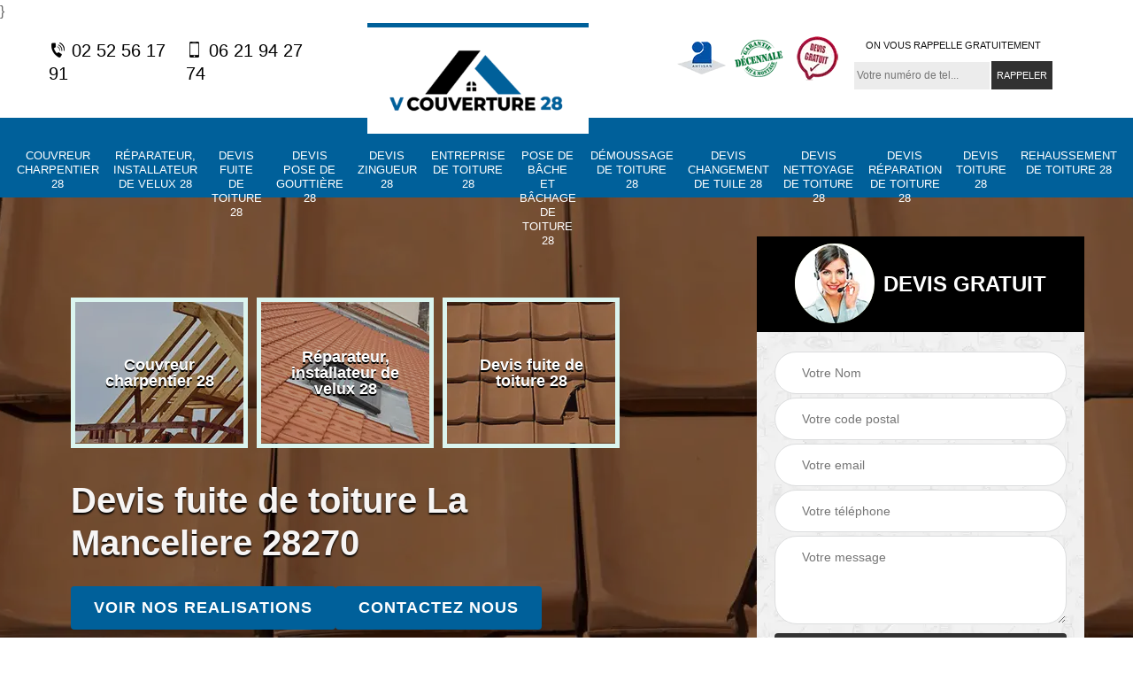

--- FILE ---
content_type: text/html; charset=UTF-8
request_url: https://www.couvreur-charpentier-28.fr/devis-fuite-toiture-la-manceliere-28270
body_size: 5823
content:
<!DOCTYPE html>
<html dir="ltr" lang="fr-FR">
<head>
		<meta charset="UTF-8" />
    <meta name=viewport content="width=device-width, initial-scale=1.0, minimum-scale=1.0 maximum-scale=1.0">
    <meta http-equiv="content-type" content="text/html; charset=UTF-8" >
    <title>Devis fuite de toiture à La Manceliere tel: 02.52.56.17.91</title>
        <meta name="description" content="Meilleur couvreur à La Manceliere 28270, V Couverture 28 se met à votre disposition pour réparer vos problèmes de fuite de toiture, devis offert et établie en moins de 24 heures">        
    <link rel="shortcut icon" href="/skins/default/images/p/favicon.ico" type="image/x-icon">
	<link rel="icon" href="/skins/default/images/p/favicon.ico" type="image/x-icon">
<link href="/skins/default/css/style.css" rel="stylesheet" type="text/css"/>
  <link rel="preconnect" href="https://www.googletagmanager.com">
<link rel="preconnect" href="https://nominatim.openstreetmap.org"> 
</head>
<body class="Desktop ville">
    }
    <section class="topNavigation"><div class="container"><div class="row align-items-center"><div class="col-md-3 col-sm-6 text-center text-md-left"><div class="telTopNav"><a href="tel:0252561791"><i class="icon"><img loading="lazy" src="/skins/default/images/icon/icon-fixe.webp" alt="icon"> </i> 02 52 56 17 91</a><a href="tel:0621942774"><i class="icon"><img loading="lazy" src="/skins/default/images/icon/icon-portable.webp" alt="icon"> </i> 06 21 94 27 74</a></div></div><div class="col-md-4 col-sm-12 text-center"><a href="/" title="logo-Couvreur-28-v-couverture-28" class="logo"><img loading="lazy" src="/skins/default/images/p/Logo-v-couverture-28.png" loading="lazy" alt="Couvreur-v-couverture-28"></a></div><div class="col-md-5 col-sm-6 text-center d-md-flex"><div class="custom_info_logo"><img loading="lazy" src="/skins/default/images/img/logo_artisan.webp" alt="logo_artisan"><img loading="lazy" src="/skins/default/images/img/garantie.webp" alt="logo_garantie"><img loading="lazy" src="/skins/default/images/img/logo_devisGratuit.webp" alt="logo_devisGratuit"></div><div class="custom_rappel_top"><strong>On vous rappelle gratuitement</strong><form action="/message.php" method="post" id="rappel_immediat"><input type="text" name="mail" id="mail2" value=""><input type="hidden" name="type" value="rappel"><input type="text" name="numtel" required="" placeholder="Votre numéro de tel..." class="form-input"><input type="submit" name="OK" value="RAPPELER" class=" btn btn-submit"></form></div></div></div></div></section><header class="header"><div class="page-header-inner"><div class="menu-site"><div class="container"><nav class="nav"><ul class="nav-list"><li class="nav-item"><a href="/">Couvreur charpentier 28</a></li><li class="nav-item"><a href="artisan-reparateur-installateur-velux-eure-et-loir-28">Réparateur, installateur de velux 28</a></li><li class="nav-item"><a href="devis-fuite-toiture-eure-et-loir-28">Devis fuite de toiture 28</a></li><li class="nav-item"><a href="devis-pose-gouttiere-eure-et-loir-28">Devis pose de gouttière 28</a></li><li class="nav-item"><a href="devis-zingueur-eure-et-loir-28">Devis zingueur 28</a></li><li class="nav-item"><a href="entreprise-toiture-eure-et-loir-28">Entreprise de toiture 28</a></li><li class="nav-item"><a href="entreprise-pose-bache-bachage-toiture-eure-et-loir-28">Pose de bâche et bâchage de toiture 28</a></li><li class="nav-item"><a href="entreprise-demoussage-toiture-eure-et-loir-28">Démoussage de toiture 28</a></li><li class="nav-item"><a href="devis-changement-tuile-eure-et-loir-28">Devis changement de tuile 28</a></li><li class="nav-item"><a href="devis-nettoyage-toiture-eure-et-loir-28">Devis nettoyage de toiture 28</a></li><li class="nav-item"><a href="devis-reparation-toiture-eure-et-loir-28">Devis réparation de toiture 28</a></li><li class="nav-item"><a href="devis-toiture-eure-et-loir-28">Devis toiture 28</a></li><li class="nav-item"><a href="entreprise-rehaussement-toiture-eure-et-loir-28">Rehaussement de toiture 28</a></li></ul></nav></div></div></div></header>
    <div class="homeslider"><div class="ContainerSlider"><div class="slider"><div class="fullImg" style="background-image: url(/skins/default/images/p/devis-fuite-de-toiture-28.webp);"></div></div><div class="caption"><div class="container"><div class="row align-items-center justify-content-between"><div class="col-md-7"><div class="competenceListe"><div class="comp_item"><div class="entry-header"><a href="/" class="entry-thumbnail"><img loading="lazy" src="/skins/default/images/p/cat-couvreur-charpentier-v-couverture-28.webp" loading="lazy" alt="couvreur-charpentier-28"><span>Couvreur charpentier 28</span></a></div></div><div class="comp_item"><div class="entry-header"><a href="artisan-reparateur-installateur-velux-eure-et-loir-28" class="entry-thumbnail"><img loading="lazy" src="/skins/default/images/p/cat-reparateur-installateur-de-velux-v-couverture-28.webp" loading="lazy" alt="reparateur-installateur-de-velux-28"><span>Réparateur, installateur de velux 28</span></a></div></div><div class="comp_item"><div class="entry-header"><a href="devis-fuite-toiture-eure-et-loir-28" class="entry-thumbnail"><img loading="lazy" src="/skins/default/images/p/cat-devis-fuite-de-toiture-v-couverture-28.webp" loading="lazy" alt="devis-fuite-de-toiture-28"><span>Devis fuite de toiture 28</span></a></div></div><div class="comp_item"><div class="entry-header"><a href="devis-pose-gouttiere-eure-et-loir-28" class="entry-thumbnail"><img loading="lazy" src="/skins/default/images/p/cat-devis-pose-de-gouttiere-v-couverture-28.webp" loading="lazy" alt="devis-pose-de-gouttiere-28"><span>Devis pose de gouttière 28</span></a></div></div><div class="comp_item"><div class="entry-header"><a href="devis-zingueur-eure-et-loir-28" class="entry-thumbnail"><img loading="lazy" src="/skins/default/images/p/cat-devis-zingueur-v-couverture-28.webp" loading="lazy" alt="devis-zingueur-28"><span>Devis zingueur 28</span></a></div></div><div class="comp_item"><div class="entry-header"><a href="entreprise-toiture-eure-et-loir-28" class="entry-thumbnail"><img loading="lazy" src="/skins/default/images/p/cat-entreprise-de-toiture-v-couverture-28.webp" loading="lazy" alt="entreprise-de-toiture-28"><span>Entreprise de toiture 28</span></a></div></div><div class="comp_item"><div class="entry-header"><a href="entreprise-pose-bache-bachage-toiture-eure-et-loir-28" class="entry-thumbnail"><img loading="lazy" src="/skins/default/images/p/cat-bachage-de-toiture-v-couverture-28.webp" loading="lazy" alt="pose-de-bache-et-bachage-de-toiture-28"><span>Pose de bâche et bâchage de toiture 28</span></a></div></div><div class="comp_item"><div class="entry-header"><a href="entreprise-demoussage-toiture-eure-et-loir-28" class="entry-thumbnail"><img loading="lazy" src="/skins/default/images/p/cat-demoussage-de-toiture-v-couverture-28.webp" loading="lazy" alt="demoussage-de-toiture-28"><span>Démoussage de toiture 28</span></a></div></div><div class="comp_item"><div class="entry-header"><a href="devis-changement-tuile-eure-et-loir-28" class="entry-thumbnail"><img loading="lazy" src="/skins/default/images/p/cat-devis-changement-de-tuile-v-couverture-28.webp" loading="lazy" alt="devis-changement-de-tuile-28"><span>Devis changement de tuile 28</span></a></div></div><div class="comp_item"><div class="entry-header"><a href="devis-nettoyage-toiture-eure-et-loir-28" class="entry-thumbnail"><img loading="lazy" src="/skins/default/images/p/cat-devis-nettoyage-de-toiture-v-couverture-28.webp" loading="lazy" alt="devis-nettoyage-de-toiture-28"><span>Devis nettoyage de toiture 28</span></a></div></div><div class="comp_item"><div class="entry-header"><a href="devis-reparation-toiture-eure-et-loir-28" class="entry-thumbnail"><img loading="lazy" src="/skins/default/images/p/cat-devis-reparation-de-toiture-v-couverture-28.webp" loading="lazy" alt="devis-reparation-de-toiture-28"><span>Devis réparation de toiture 28</span></a></div></div><div class="comp_item"><div class="entry-header"><a href="devis-toiture-eure-et-loir-28" class="entry-thumbnail"><img loading="lazy" src="/skins/default/images/p/cat-devis-toiture-v-couverture-28.webp" loading="lazy" alt="devis-toiture-28"><span>Devis toiture 28</span></a></div></div><div class="comp_item"><div class="entry-header"><a href="entreprise-rehaussement-toiture-eure-et-loir-28" class="entry-thumbnail"><img loading="lazy" src="/skins/default/images/p/cat-rehaussement-de-toiture-v-couverture-28.webp" loading="lazy" alt="rehaussement-de-toiture-28"><span>Rehaussement de toiture 28</span></a></div></div></div><div class="captionText"><h1 class="titire-slider">Devis fuite de toiture La Manceliere 28270</h1><div class="btn-real"><a href="/realisations" class="btn btn-rea">Voir nos realisations</a><a href="/contact" class="btn btn-rea">Contactez nous</a></div></div></div><div class="col-lg-4 col-md-5"><div class="Devisgratuit"><div id="titreDevis" class="d-md-flex align-items-center justify-content-center"><span class="call"><img loading="lazy" src="/skins/default/images/img/call.webp" alt="call"></span><div class="text-center Devisgratuit-h3 h3">Devis gratuit</div></div><form action="/message.php" method="post" id="FormDevis"><input type="text" name="mail" id="mail" value=""><input type="text" name="nom" required="" class="form-input" placeholder="Votre Nom"><input type="text" name="code_postal" required="" class="form-input" placeholder="Votre code postal"><input type="text" name="email" required="" class="form-input" placeholder="Votre email"><input type="text" name="telephone" required="" class="form-input" placeholder="Votre téléphone"><textarea name="message" required="" class="form-input" placeholder="Votre message"></textarea><input type="submit" value="Envoyer ma demande" class="btn btn-submit"></form></div></div></div></div></div></div></div><div class="Contenu"><div class="container"><div class="corps"><div class="row"><div class="col-md-8"><div class="mainleft"><div class="contenublock"><div class="Block Block0"><div class="bloc-une"><h2>Pour des velux bien ajustés, faites appel à l’entreprise V Couverture 28 </h2><p>Les propriétaires choisissent de faire poser une fenêtre de toit dans le but de donner davantage de l’esthétisme et de luminosité à leurs maisons. Adresse et expériences sont les qualités requises de la part des intervenants pour assurer le succès d’une telle opération. Si vous décidez de confier à l’entreprise spécialiste en toiture V Couverture 28 la pose de vos fenêtres de toit à La Manceliere 28270, son équipe de spécialistes assure un travail de qualité et vos fenêtres de toit seront alors parfaitement ajustées.
</p></div></div><div class="Block Block1"><div class="row"><div class="col-md-4 d-flex"><div class="bgImgF" style="background-image: url(/photos/2700438-devis-fuite-de-toiture-v-couverture-28-2.jpg)"></div>  </div><div class="col-md-8"><div class="bloc-une"><h2>En quoi consiste une intervention d’urgence dans le cas d’infiltration d’eau de la toiture ? </h2><p>Selon les explications du couvreur professionnel V Couverture 28, exerçant à La Manceliere 28270, les œuvres d’urgence à accomplir dans le cas d’une fuite de toiture commencent par la recherche de la provenance de l’infiltration et se poursuit par la mise en place d’une bâche sur la toiture en attendant la mise en œuvre de la solution définitive. Pour connaître le coût d’une telle intervention, demandez des devis. Notez que les devis d’urgence en fuite de toiture du couvreur V Couverture 28 sont élaborés gratuitement.
</p></div></div></div></div><div class="Block Block2"><div class="row"><div class="col-md-4 d-flex"> <div class="bgImgF" style="background-image: url(/photos/2700438-devis-fuite-de-toiture-v-couverture-28-3.jpg)"></div> </div><div class="col-md-8"><div class="bloc-une"><h2>V Couverture 28, couvreur spécialiste en fuite de toiture à La Manceliere </h2><p>Nous bénéficions de la loyauté des propriétaires à La Manceliere, notre ville d’implantation, pour des travaux de toiture notamment ceux en relation avec les fuites de toiture. Couvreur professionnel, nous procurons des prestations d’une grande qualité pour tous types de travaux sur toiture particulièrement les services en rapport avec les fuites de toit. En tant spécialiste en fuite de toiture, nous sommes réclamés par les clients les plus pointilleux pour la recherche de fuite dans leur toiture. Pour une demande de devis, n’hésitez pas à nous consulter.
</p></div></div></div></div><div class="Block Block3"><h2 class="accordion">Cas d’urgence en fuite de toiture : les bons gestes à avoir</h2><div class="panelV"><p>Si la fuite de toiture est constatée pendant un temps pluvieux, il est déconseillé au propriétaire, en tant qu’amateur, de monter sur le toit qui devient très glissant. Les bons gestes à adopter pour faire face à cette situation consistent en premier à faire appel à un professionnel, et ensuite essayer de mettre les biens meubles et les différentes installations en les recouvrant de toiles imperméables. Pour une intervention rapide et efficace, faites appel à un prestataire qui siège le plus près.
</p></div></div><div class="Block Block4"><h2 class="accordion">Infiltration d’eau dans la couverture : à restaurer de toute urgence</h2><div class="panelV"><p>En cas de fuite d’eau au niveau de votre toiture, vous devez réagir vite et faire appel à un couvreur professionnel pour un dépannage d’urgence. Nombreuses peuvent être les causes d’une fuite de toiture. Pour en savoir plus, il faut faire recourir au service d’un professionnel. V Couverture 28 est le couvreur professionnel à contacter si vous êtes à La Manceliere 28270. Il est connu pour son expérience et sa dextérité en matière de travaux sur toiture. Ses devis de remise en état de toiture sont gratuits.
</p></div></div><div class="Block Block5"><h2 class="accordion">Faites appel au service de l’entreprise V Couverture 28 pour réparer vos tuiles fissurées à La Manceliere 28270 </h2><div class="panelV"><p>Des tuiles fissurées peuvent constituer la source de fuite au niveau de votre toiture. Pour être fixé, il est conseillé de faire appel à un professionnel pour procéder à la vérification de votre toiture. Si votre maison se situe à La Manceliere 28270, l’entreprise V Couverture 28 est le prestataire le plus compétent pour effectuer un contrôle de l’état de votre toiture dans les normes et pour la réalisation des solutions proposées, que ce soit une réparation des tuiles défaillantes, poreuses, fissurées ou cassées.
</p></div></div><div class="Block Block6"><h2 class="accordion">Dépannage de couverture de toiture à La Manceliere : V Couverture 28 est votre allié</h2><div class="panelV"><p>Si votre toit est endommagé et fuit, il faut contacter sans tarder un couvreur professionnel afin que son équipe puisse intervenir au moment opportun et refréner ainsi les dégâts en procédant à la réparation de votre structure. La compétence et l’expérience que dispose le couvreur professionnel V Couverture 28 La Manceliere vous donnent la garantie que la source de votre souci sera repérée. La solution la plus adaptée à votre embarras vous sera également proposée par ledit professionnel. Pour obtenir le devis de dépannage de votre couverture de toiture à La Manceliere, contactez-le.
</p></div></div><div class="Block Block7"><h2 class="accordion">Fuite de toiture : les activités à réaliser</h2><div class="panelV"><p>Selon les explications fournies par le couvreur V Couverture 28, qui est un prestataire reconnu à La Manceliere 28270, les activités à réaliser dans en cas de fuite de toiture concernent la recherche de la provenance de la fuite et des solutions, temporaire et définitive, à mettre en œuvre afin de protéger la construction. La mise en place de bâche sur toiture est la solution temporaire la plus suggérée dans de tels cas. Pour connaître le coût de l’intervention d’un professionnel en cas de fuite de toiture, exigez des devis.
</p></div></div><div class="Block Block8"><h2 class="accordion">Nombres des choses que personne ne vous indiquera à propos de devis de fuite de toiture à La Manceliere </h2><div class="panelV"><p>Si les problèmes liés à l’infiltration d’eau en provenance du toit persistent, cela veut dire qu’il faut procéder à la réparation de fuite de toiture. Ces problèmes peuvent êtres causés par plusieurs sources tel que des tuiles poreuses et des tuiles fissurées avec la présence des mousses qui retiennent l’humidité et les débris divers qui se décomposent. Cela peut aussi être causés par des défaillances au niveau des joints des fenêtres de toit. Alors si vous êtes à La Manceliere 28270, V Couverture 28 est là pour vous.
</p></div></div><div class="Block Block9"><h2 class="accordion">Inspection visuelle de toiture en tuile : faites appel à V Couverture 28 </h2><div class="panelV"><p>L’inspection visuelle de toiture en tuile nécessite un savoir-faire particulier de la part de l’intervenant en charge de cette mission. L’équipe de l’entreprise de toiture V Couverture 28, lors d’une inspection visuelle de toiture en tuile, contrôle chacun des éléments pouvant avoir un impact sur la solidité de la toiture tels les joints de fenêtre de toit, la maçonnerie de cheminée, la présence de tuiles cassées ou fissurées ou déplacées ou encore de mousses sur la toiture. Avec l’équipe de l’entreprise de toiture V Couverture 28, vous profiterez d’un travail de pro.
</p></div></div><div class="accordeon-inner"></div></div></div></div><div class="col-md-4"><div class="mainright"><div class="imgright" style="background-image: url(/photos/2700438-devis-fuite-de-toiture-v-couverture-28-1.jpg)"></div><div class="Devisgratuit"><div class="engagement"><div class="Devisgratuit-h3 h3">Nos engagements</div><ul class="eng-liste"><li>Devis et déplacement gratuits</li><li>Sans engagement</li><li>Artisan passionné</li><li>Prix imbattable</li><li>Travail de qualité</li></ul></div><div class="telDevis"><p class="tel"><i class="icon"><img loading="lazy" src="/skins/default/images/icon/icon-fixe-bl.webp" loading="lazy" alt="icon"></i> <a href="tel:0252561791">02 52 56 17 91</a></p><p class="tel"><i class="icon"><img loading="lazy" src="/skins/default/images/icon/icon-portable-bl.webp" loading="lazy" alt="icon"></i> <a href="tel:0621942774">06 21 94 27 74</a></p></div></div><div class="MapRight"><div class="h3"> Nous localiser</div><span>Devis fuite de toiture   La Manceliere</span><div id="Map"></div><p class="d-flex align-items-center adr"><i class="icon"><img loading="lazy" src="/skins/default/images/icon/icon-locali.webp" loading="lazy" alt="icon"> </i><span>28000 Chartres</span></p></div></div></div></div></div></div></div><div class="categoriesList"><div class="container"><div class="Services"><h2 class="Titre">Autres services</h2><div class="Liens"><a href="/devis-pose-gouttiere-la-manceliere-28270"><i class="icon"><img loading="lazy" src="/skins/default/images/icon/check.svg" loading="lazy" alt="icon"> </i>  Devis pose de gouttière La Manceliere</a><a href="/artisan-reparateur-installateur-velux-la-manceliere-28270"><i class="icon"><img loading="lazy" src="/skins/default/images/icon/check.svg" loading="lazy" alt="icon"> </i>  Réparateur, installateur de velux La Manceliere</a><a href="/entreprise-rehaussement-toiture-la-manceliere-28270"><i class="icon"><img loading="lazy" src="/skins/default/images/icon/check.svg" loading="lazy" alt="icon"> </i>  Rehaussement de toiture La Manceliere</a><a href="/devis-toiture-la-manceliere-28270"><i class="icon"><img loading="lazy" src="/skins/default/images/icon/check.svg" loading="lazy" alt="icon"> </i>  Devis toiture La Manceliere</a><a href="/devis-reparation-toiture-la-manceliere-28270"><i class="icon"><img loading="lazy" src="/skins/default/images/icon/check.svg" loading="lazy" alt="icon"> </i>  Devis réparation de toiture La Manceliere</a><a href="/devis-nettoyage-toiture-la-manceliere-28270"><i class="icon"><img loading="lazy" src="/skins/default/images/icon/check.svg" loading="lazy" alt="icon"> </i>  Devis nettoyage de toiture La Manceliere</a><a href="/devis-changement-tuile-la-manceliere-28270"><i class="icon"><img loading="lazy" src="/skins/default/images/icon/check.svg" loading="lazy" alt="icon"> </i>  Devis changement de tuile La Manceliere</a><a href="/artisan-couvreur-charpentier-la-manceliere-28270"><i class="icon"><img loading="lazy" src="/skins/default/images/icon/check.svg" loading="lazy" alt="icon"> </i>  Couvreur charpentier La Manceliere</a><a href="/entreprise-pose-bache-bachage-toiture-la-manceliere-28270"><i class="icon"><img loading="lazy" src="/skins/default/images/icon/check.svg" loading="lazy" alt="icon"> </i>  Pose de bâche et bâchage de toiture La Manceliere</a><a href="/entreprise-toiture-la-manceliere-28270"><i class="icon"><img loading="lazy" src="/skins/default/images/icon/check.svg" loading="lazy" alt="icon"> </i>  Entreprise de toiture La Manceliere</a><a href="/devis-zingueur-la-manceliere-28270"><i class="icon"><img loading="lazy" src="/skins/default/images/icon/check.svg" loading="lazy" alt="icon"> </i>  Devis zingueur La Manceliere</a><a href="/entreprise-ramonage-cheminee-la-manceliere-28270"><i class="icon"><img loading="lazy" src="/skins/default/images/icon/check.svg" loading="lazy" alt="icon"> </i>  Ramonage de cheminée La Manceliere</a><a href="/entreprise-demoussage-toiture-la-manceliere-28270"><i class="icon"><img loading="lazy" src="/skins/default/images/icon/check.svg" loading="lazy" alt="icon"> </i>  Démoussage de toiture La Manceliere</a></div></div></div></div>
    <footer id="footer"><div class="container"><div class="d-md-flex justify-content-between align-items-center"><p class="copyright"><a href="/" title="logo-Couvreur-28-v-couverture-28" class="logo"><img loading="lazy" src="/skins/default/images/p/Logo-v-couverture-28.png" loading="lazy" alt="Couvreur-v-couverture-28"></a></p><p class="tel-footer"><i class="icon"><img loading="lazy" src="/skins/default/images/icon/icon-fixe-bl.webp" loading="lazy" alt="icon"> </i><span><span><a href="tel:0252561791">02 52 56 17 91</a></span><span><a href="tel:0621942774">06 21 94 27 74</a></span></span></p><p class="adresse"><i class="icon"><img loading="lazy" src="/skins/default/images/icon/icon-locali-bl.webp" loading="lazy" alt="icon"> </i><span>28000 Chartres</span></p></div><div class="copyright mobilC"><span>©2024 - 2026 - Tout droit réservé  - <a href="/mentions-legales" title="Mentions légales">Mentions légales</a></span></div></div></footer>
</body>
<script src="/js/jquery-3.6.0.min.js"></script>
<script src="/js/scripts.js"></script>
<script src="skins/default/js/slick.min.js"></script>
<script type="text/javascript">		
	var Support = 'Desktop';
	$(document).ready(function(){
		// Js lancés une fois la page chargée
			
		          initAnalytics('_');
		
        // Append the mobile icon nav
        $('.nav-mobile').click(function(){
            $('.menu-site').toggle();
        });

        // 

        //slider
		
        $('.slider').slick({
          arrows: false,
          fade:true,
          speed: 900,
          autoplay:true,
          pauseOnHover:false,
          autoplaySpeed: 3000
        })
        $('.competenceListe').slick({
          arrows: false,
          slidesToShow: 3,
          slidesToScroll: 1,
          speed: 900,
          autoplay:true,
          pauseOnHover:false,
          autoplaySpeed: 3000,
          responsive: [
            {
              breakpoint: 991,
              settings: "unslick"
            }
          ]
        })

        //accordeon
        $('.contenublock').find('.accordeon-inner').append($('.Block3, .Block4, .Block5, .Block6, .Block7, .Block8, .Block9, .Block10'));
        var acc = document.getElementsByClassName("accordion");
        var i;

        for (i = 0; i < acc.length; i++) {
            acc[i].onclick = function(){
                this.classList.toggle("active");
                this.nextElementSibling.classList.toggle("show");
            }
        }

	});
	</script>
  
 
  <link rel="stylesheet" href="/js/leaflet/leaflet.css" />
<script src="/js/leaflet/leaflet.js"></script>
<script src="/js/map.js"></script>
<script>initMap('28000 Chartres',16);</script>
</html>


--- FILE ---
content_type: text/html; charset=UTF-8
request_url: https://www.couvreur-charpentier-28.fr/ajax.php
body_size: 131
content:
{"code_google_tags":"GTM-PSPBRHT","code_analytics":"UA-165886866-37","RGPD":null,"dbg":["Erreur  n'est pas reconnu."]}

--- FILE ---
content_type: image/svg+xml
request_url: https://www.couvreur-charpentier-28.fr/skins/default/images/icon/check.svg
body_size: 236
content:
<svg fill="#000000" width="800px" height="800px" viewBox="-3.5 0 19 19" xmlns="http://www.w3.org/2000/svg" class="cf-icon-svg"><path d="M4.63 15.638a1.028 1.028 0 0 1-.79-.37L.36 11.09a1.03 1.03 0 1 1 1.58-1.316l2.535 3.043L9.958 3.32a1.029 1.029 0 0 1 1.783 1.03L5.52 15.122a1.03 1.03 0 0 1-.803.511.89.89 0 0 1-.088.004z"/></svg>